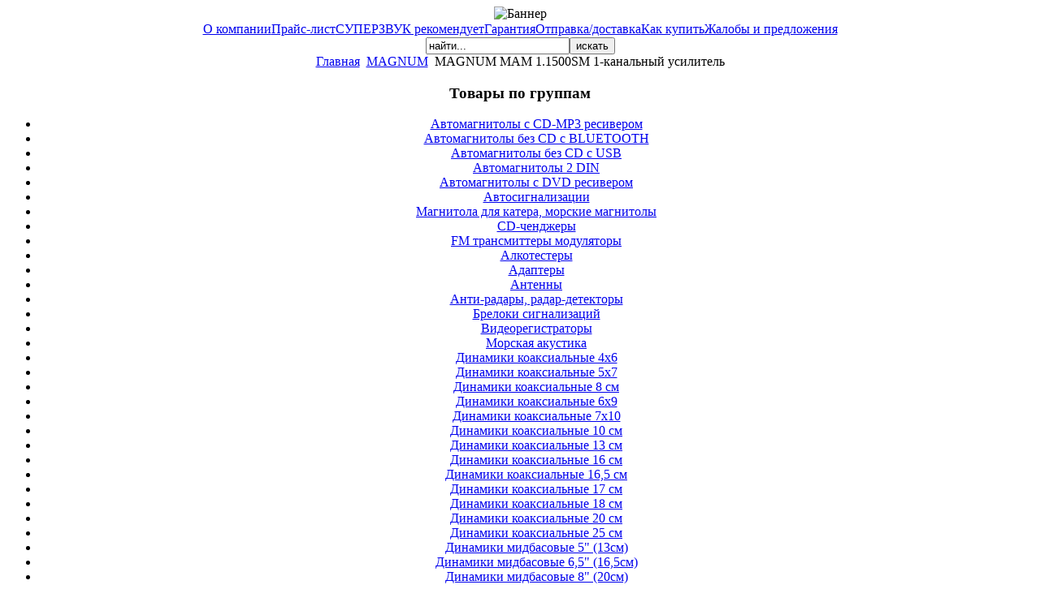

--- FILE ---
content_type: text/html; charset=utf-8
request_url: http://superzvuk-net.1gb.ru/index.php/magnum/9979-magnum-mam-11500sm-1-
body_size: 26067
content:
<!DOCTYPE html PUBLIC "-//W3C//DTD XHTML 1.0 Transitional//EN" "http://www.w3.org/TR/xhtml1/DTD/xhtml1-transitional.dtd">
<html xmlns="http://www.w3.org/1999/xhtml" xml:lang="ru-ru" lang="ru-ru" >
<head>
  <base href="http://superzvuk-net.1gb.ru/index.php/magnum/9979-magnum-mam-11500sm-1-" />
  <meta http-equiv="content-type" content="text/html; charset=utf-8" />
  <meta name="robots" content="index, follow" />
  <meta name="keywords" content="MAGNUM MAM 1.1500SM" />
  <meta name="title" content="MAGNUM MAM 1.1500SM 1-канальный усилитель" />
  <meta name="description" content="MAGNUM MAM 1.1500SM 1-канальный усилитель" />
  <title>MAGNUM MAM 1.1500SM 1-канальный усилитель</title>
  <link href="/templates/rhuk_milkyway/favicon.ico" rel="shortcut icon" type="image/x-icon" />
  <script type="text/javascript" src="/media/system/js/mootools.js"></script>
  <script type="text/javascript" src="/media/system/js/caption.js"></script>


<link rel="stylesheet" href="/templates/system/css/system.css" type="text/css" />
<link rel="stylesheet" href="/templates/system/css/general.css" type="text/css" />
<link rel="stylesheet" href="/templates/rhuk_milkyway/css/template.css" type="text/css" />
<link rel="stylesheet" href="/templates/rhuk_milkyway/css/white.css" type="text/css" />
<link rel="stylesheet" href="/templates/rhuk_milkyway/css/white_bg.css" type="text/css" />
<!--[if lte IE 6]>
<link href="/templates/rhuk_milkyway/css/ieonly.css" rel="stylesheet" type="text/css" />
<![endif]-->

</head>
<body id="page_bg" class="color_white bg_white width_fluid">
<a name="up" id="up"></a>
<div class="center" align="center">
	<div id="wrapper">
		<div id="wrapper_r">
			<div id="header">
				<div id="header_l">
					<div id="header_r">
						<div id="logo"></div>
						<div class="bannergroup">

<div class="banneritem"><img src="http://superzvuk-net.1gb.ru/images/banners/22.png" alt="Баннер" /><div class="clr"></div>
	</div>

</div>
					</div>
				</div>
			</div>

			<div id="tabarea">
				<div id="tabarea_l">
					<div id="tabarea_r">
						<div id="tabmenu">
						<table cellpadding="0" cellspacing="0" class="pill">
							<tr>
								<td class="pill_l">&nbsp;</td>
								<td class="pill_m">
								<div id="pillmenu">
									<table width="100%" border="0" cellpadding="0" cellspacing="1"><tr><td nowrap="nowrap"><a href="/index.php/2009-09-23-10-05-09" class="mainlevel-nav" >О компании</a><a href="/index.php/about-joomla" class="mainlevel-nav" >Прайс-лист</a><a href="http://www.superzvuk.ru/index.php/2009-09-08-18-02-49" class="mainlevel-nav" >СУПЕРЗВУК рекомендует</a><a href="http://www.superzvuk.ru/index.php/the-community" class="mainlevel-nav" >Гарантия</a><a href="http://www.superzvuk.ru/index.php/2009-09-06-09-28-51" class="mainlevel-nav" >Отправка/доставка</a><a href="/index.php/2009-09-06-09-29-28" class="mainlevel-nav" >Как купить</a><a href="http://www.superzvuk.ru/index.php/2009-09-08-08-13-50" class="mainlevel-nav" >Жалобы и предложения</a></td></tr></table>
								</div>
								</td>
								<td class="pill_r">&nbsp;</td>
							</tr>
							</table>
						</div>
					</div>
				</div>
			</div>

			<div id="search">
				<form action="index.php" method="post">
	<div class="search">
		<input name="searchword" id="mod_search_searchword" maxlength="60" alt="искать" class="inputbox" type="text" size="20" value="найти..."  onblur="if(this.value=='') this.value='найти...';" onfocus="if(this.value=='найти...') this.value='';" /><input type="submit" value="искать" class="button" onclick="this.form.searchword.focus();"/>	</div>
	<input type="hidden" name="task"   value="search" />
	<input type="hidden" name="option" value="com_search" />
	<input type="hidden" name="Itemid" value="58" />
</form>
			</div>

			<div id="pathway">
				<span class="breadcrumbs pathway">
<a href="http://superzvuk-net.1gb.ru/" class="pathway">Главная</a> <img src="/templates/rhuk_milkyway/images/arrow.png" alt=""  /> <a href="/index.php/magnum" class="pathway">MAGNUM</a> <img src="/templates/rhuk_milkyway/images/arrow.png" alt=""  /> MAGNUM MAM 1.1500SM 1-канальный усилитель</span>

			</div>

			<div class="clr"></div>

			<div id="whitebox">
				<div id="whitebox_t">
					<div id="whitebox_tl">
						<div id="whitebox_tr"></div>
					</div>
				</div>

				<div id="whitebox_m">
					<div id="area">
									

						<div id="leftcolumn">
															<div class="module_menu">
			<div>
				<div>
					<div>
													<h3>Товары по группам</h3>
											<ul id="mainlevel"><li><a href="/index.php/-mp3-" class="mainlevel" id="active_menu">Автомагнитолы с CD-MP3 ресивером</a></li><li><a href="/index.php/-cd-bluetooth" class="mainlevel" >Автомагнитолы без CD с BLUETOOTH</a></li><li><a href="/index.php/2009-09-08-15-43-25" class="mainlevel" >Автомагнитолы без CD с USB</a></li><li><a href="/index.php/-2-din" class="mainlevel" >Автомагнитолы 2 DIN</a></li><li><a href="/index.php/dvd-" class="mainlevel" >Автомагнитолы с DVD ресивером</a></li><li><a href="/index.php/2009-09-10-14-38-43" class="mainlevel" >Автосигнализации</a></li><li><a href="/index.php/2013-06-21-17-15-19" class="mainlevel" >Магнитола для катера, морские магнитолы</a></li><li><a href="http://www.superzvuk.ru/index.php/cd-" class="mainlevel" >CD-ченджеры</a></li><li><a href="/index.php/fm-" class="mainlevel" >FM трансмиттеры модуляторы</a></li><li><a href="/index.php/2013-02-15-12-51-26" class="mainlevel" >Алкотестеры</a></li><li><a href="/index.php/2009-09-08-15-47-54" class="mainlevel" >Адаптеры</a></li><li><a href="/index.php/2009-09-08-15-50-38" class="mainlevel" >Антенны</a></li><li><a href="/index.php/2009-09-08-15-51-21" class="mainlevel" >Анти-радары, радар-детекторы</a></li><li><a href="/index.php/2009-09-13-14-11-21" class="mainlevel" >Брелоки сигнализаций</a></li><li><a href="/index.php/2011-06-17-10-07-44" class="mainlevel" >Видеорегистраторы</a></li><li><a href="/index.php/2013-06-21-16-29-32" class="mainlevel" >Морская акустика</a></li><li><a href="/index.php/-46" class="mainlevel" >Динамики коаксиальные 4х6</a></li><li><a href="/index.php/-57" class="mainlevel" >Динамики коаксиальные 5х7</a></li><li><a href="/index.php/-8-" class="mainlevel" >Динамики коаксиальные 8 см</a></li><li><a href="/index.php/69" class="mainlevel" >Динамики коаксиальные 6х9</a></li><li><a href="/index.php/-710" class="mainlevel" >Динамики коаксиальные 7х10</a></li><li><a href="/index.php/131049-10-" class="mainlevel" >Динамики коаксиальные 10 см</a></li><li><a href="/index.php/-coaksial13-" class="mainlevel" >Динамики коаксиальные 13 см</a></li><li><a href="/index.php/-coakcial16-" class="mainlevel" >Динамики коаксиальные 16 см</a></li><li><a href="/index.php/-165-koaksial" class="mainlevel" >Динамики коаксиальные 16,5 см</a></li><li><a href="/index.php/-17-koaksial" class="mainlevel" >Динамики коаксиальные 17 см</a></li><li><a href="/index.php/-18-" class="mainlevel" >Динамики коаксиальные 18 см</a></li><li><a href="/index.php/-coaksial20-" class="mainlevel" >Динамики коаксиальные 20 см</a></li><li><a href="/index.php/-25" class="mainlevel" >Динамики коаксиальные 25 см</a></li><li><a href="/index.php/-5q-13" class="mainlevel" >Динамики мидбасовые 5&quot; (13см)</a></li><li><a href="/index.php/-65q-165" class="mainlevel" >Динамики мидбасовые 6,5&quot; (16,5см)</a></li><li><a href="/index.php/-8q-20" class="mainlevel" >Динамики мидбасовые 8&quot; (20см)</a></li><li><a href="/index.php/-10q-25" class="mainlevel" >Динамики мидбасовые 10&quot; (25см)</a></li><li><a href="/index.php/-10-" class="mainlevel" >Динамики компонентные 10 см</a></li><li><a href="/index.php/-13-" class="mainlevel" >Динамики компонентные 13 см</a></li><li><a href="/index.php/-16-" class="mainlevel" >Динамики компонентные 16 см</a></li><li><a href="/index.php/-165-komponent" class="mainlevel" >Динамики компонентные 16,5 см</a></li><li><a href="/index.php/-17-komponent" class="mainlevel" >Динамики компонентные 17 см</a></li><li><a href="/index.php/-20-" class="mainlevel" >Динамики компонентные 20 см</a></li><li><a href="/index.php/-69" class="mainlevel" >Динамики компонентные 6х9</a></li><li><a href="/index.php/2010-04-14-08-36-02" class="mainlevel" >Компрессоры</a></li><li><a href="/index.php/2009-09-09-19-03-16" class="mainlevel" >Комплектующие к сигнализациям</a></li><li><a href="/index.php/2009-09-09-19-00-05" class="mainlevel" >Камеры заднего вида</a></li><li><a href="/index.php/2009-10-17-08-34-57" class="mainlevel" >Ксенон</a></li><li><a href="/index.php/2009-09-08-16-01-01" class="mainlevel" >Кабель</a></li><li><a href="/index.php/2009-09-10-14-28-20" class="mainlevel" >Конденсаторы</a></li><li><a href="/index.php/2009-09-10-14-29-52" class="mainlevel" >Мониторы автомобильные</a></li><li><a href="/index.php/2009-09-10-14-30-33" class="mainlevel" >Наборы для установки усилителя</a></li><li><a href="/index.php/2009-09-10-14-31-14" class="mainlevel" >Навигационные системы</a></li><li><a href="/index.php/2009-09-13-14-13-26" class="mainlevel" >Парковочные радары</a></li><li><a href="/index.php/2009-09-10-14-31-47" class="mainlevel" >ВЧ динамики (твитеры)</a></li><li><a href="/index.php/2009-09-10-14-33-13" class="mainlevel" >Подиумы для динамиков</a></li><li><a href="/index.php/2009-09-10-14-33-59" class="mainlevel" >Полки акустические</a></li><li><a href="/index.php/2009-09-10-14-34-30" class="mainlevel" >Процессоры, эквалайзеры</a></li><li><a href="/index.php/2009-09-10-14-35-00" class="mainlevel" >Пульты</a></li><li><a href="/index.php/2009-10-05-08-30-57" class="mainlevel" >Сабвуферы активные</a></li><li><a href="/index.php/2009-09-10-14-37-27" class="mainlevel" >Сабвуферы пассивные в корпусе</a></li><li><a href="/index.php/2009-09-10-14-38-01" class="mainlevel" >Сабвуферные динамики</a></li><li><a href="/index.php/2010-04-14-08-59-34" class="mainlevel" >Стенды демонстрационные</a></li><li><a href="/index.php/2009-09-13-14-12-47" class="mainlevel" >Стеклоподъёмники</a></li><li><a href="/index.php/2009-09-10-14-39-18" class="mainlevel" >ТВ Тюнеры</a></li><li><a href="http://www.superzvuk.ru/index.php/2009-09-10-14-40-10" class="mainlevel" >Телевизоры автомобильные</a></li><li><a href="/index.php/2009-09-10-14-40-56" class="mainlevel" >Транскодеры, декодеры</a></li><li><a href="/index.php/2009-09-10-14-41-25" class="mainlevel" >Усилители звука</a></li><li><a href="/index.php/2009-09-13-14-10-41" class="mainlevel" >Холодильники автомобильные</a></li><li><a href="/index.php/2012-04-11-08-12-54" class="mainlevel" >Штатные автомагнитолы</a></li><li><a href="/index.php/2012-05-04-06-48-33" class="mainlevel" >Вибро-звукоизоляция</a></li></ul>					</div>
				</div>
			</div>
		</div>
			<div class="module">
			<div>
				<div>
					<div>
													<h3>Статистика</h3>
											<strong>Пользователей</strong> : 3<br />
<strong>Статей</strong> : 9566<br />
<strong>Ссылки</strong> : 19<br />
<strong>Просмотрено статей</strong> : 32538623<br />
					</div>
				</div>
			</div>
		</div>
			<div class="module">
			<div>
				<div>
					<div>
													<h3>Кто на сайте</h3>
											Сейчас на сайте находятся:<br>&nbsp;645 гостей&nbsp;					</div>
				</div>
			</div>
		</div>
	
												</div>

												<div id="maincolumn">
													
							<table class="nopad">
								<tr valign="top">
									<td>
										<table class="contentpaneopen">
<tr>
		<td class="contentheading" width="100%">
					MAGNUM MAM 1.1500SM 1-канальный усилитель			</td>
				
		
					</tr>
</table>

<table class="contentpaneopen">



<tr>
<td valign="top">
<br>
<div class="block_to_shop">
	<p class="block_to_shop_line"><span class="block_to_shop_line_red">Внимание!</span> При нажатии кнопки "<span class="block_to_shop_line_red">купить</span>" Вы будете перенаправлены в интернет-магазин:</p>
	<p class="block_to_shop_line">
		<a class="link_to_shop" href="http://avtozvuk-online.ru/shop/product/view/22537/21478.html" target="_blank">
			<div class="button_to_shop">
				<p style="margin-top: 5px;">Купить</p> 
				<p style="margin-top: -12px;">_________</p>
				<p>???<img class="ruble" src="/images/rub.png"></p>
			</div>
		</a>
	</p>
</div>
<p> </p>
<p><img src="/images/stories/MAGNUM/magnum_mam_1_1500_sm.jpg" border="0" /></p>
<p>MAGNUM MAM 1.1500SM 1-канальный усилитель</p>
<p>Тип: Одноканальный усилитель, моноблок.</p>
<p>Класс: D</p>
<p>Мощность RMS, Вт (4Ом/2Ом/1Ом): 1х450/1х950/1х1500</p>
<p>Стабильная работа на нагрузке не ниже 1Ом.</p>
<p>Частотный диапазон, Гц: 10-250</p>
<p>Отношение сигнал/шум, дБ: &gt;93</p>
<p>ФНЧ, Гц: 40-180</p>
<p>Сабсоник, Гц: 0-50</p>
<p>Регулятор фазы: 0-180гр., плавный.</p>
<p>Дистанционный регулятор баса в комплекте</p>
<p>Частота и крутизна среза кроссовера:     <br />ФНЧ:    40Гц~180Гц / 24дБ <br />Усилитель басов:     0~12дБ / 45Гц<br />Басс эквалайзер:    30Гц~80Гц<br />Размеры, мм:     350 х 255 х 50 мм. <br />Вес, кг.:     5,7</p>
<p> </p>
			<table align="center" class="pagenav">
			<tr>
				<th class="pagenav_prev">
					<a href="/index.php/magnum/9981-magnum-mam-11000sm-1-">&lt; Предыдущая</a>
				</th>
				<td width="50">
					&nbsp;
				</td>
				<th class="pagenav_next">
					<a href="/index.php/magnum/9977-magnum-mam-4120sm-4-">Следующая &gt;</a>
				</th>
			</tr>
			</table></td>
</tr>

</table>
<span class="article_separator">&nbsp;</span>

										
									</td>
																			<td class="greyline">&nbsp;</td>
										<td width="170">
													<div class="moduletable_menu">
					<h3>Товары по производителям</h3>
					<ul id="mainlevel"><li><a href="/index.php/aps" class="mainlevel" >A.P.S.</a></li><li><a href="/index.php/adagio" class="mainlevel" >ADAGIO</a></li><li><a href="/index.php/aiwa" class="mainlevel" >AIWA</a></li><li><a href="/index.php/akai" class="mainlevel" >AKAI</a></li><li><a href="/index.php/alcostop" class="mainlevel" >ALCOSTOP</a></li><li><a href="/index.php/alligator" class="mainlevel" >ALLIGATOR</a></li><li><a href="/index.php/alpine" class="mainlevel" >ALPINE</a></li><li><a href="/index.php/ame" class="mainlevel" >AME</a></li><li><a href="/index.php/arena" class="mainlevel" >ARENA</a></li><li><a href="/index.php/audiobahn" class="mainlevel" >AUDIOBAHN</a></li><li><a href="/index.php/autofun" class="mainlevel" >AUTOFUN</a></li><li><a href="/index.php/bazooka" class="mainlevel" >BAZOOKA</a></li><li><a href="/index.php/blaupunkt" class="mainlevel" >BLAUPUNKT</a></li><li><a href="/index.php/boomerang" class="mainlevel" >BOOMERANG</a></li><li><a href="/index.php/bosch" class="mainlevel" >BOSCH</a></li><li><a href="/index.php/boss-audio" class="mainlevel" >BOSS AUDIO</a></li><li><a href="/index.php/cadence" class="mainlevel" >CADENCE</a></li><li><a href="/index.php/calcell" class="mainlevel" >CALCELL</a></li><li><a href="/index.php/canton" class="mainlevel" >CANTON</a></li><li><a href="/index.php/cerwin-vega-mobile" class="mainlevel" >CERWIN-VEGA MOBILE</a></li><li><a href="/index.php/cenmax" class="mainlevel" >CENMAX</a></li><li><a href="/index.php/challenger" class="mainlevel" >CHALLENGER</a></li><li><a href="/index.php/clifford" class="mainlevel" >CLIFFORD</a></li><li><a href="/index.php/clarion" class="mainlevel" >CLARION</a></li><li><a href="/index.php/cobra" class="mainlevel" >COBRA</a></li><li><a href="/index.php/convoy" class="mainlevel" >CONVOY</a></li><li><a href="/index.php/crunch" class="mainlevel" >CRUNCH</a></li><li><a href="/index.php/diamond" class="mainlevel" >DIAMOND</a></li><li><a href="/index.php/dietz" class="mainlevel" >DIETZ</a></li><li><a href="/index.php/dls" class="mainlevel" >DLS</a></li><li><a href="/index.php/dragster" class="mainlevel" >DRAGSTER</a></li><li><a href="/index.php/earthquake" class="mainlevel" >EARTHQUAKE</a></li><li><a href="/index.php/edge" class="mainlevel" >EDGE</a></li><li><a href="/index.php/egolight" class="mainlevel" >EGOLIGHT</a></li><li><a href="/index.php/erisson" class="mainlevel" >ERISSON</a></li><li><a href="/index.php/esx" class="mainlevel" >ESX</a></li><li><a href="/index.php/eton" class="mainlevel" >ETON</a></li><li><a href="/index.php/fli" class="mainlevel" >FLI</a></li><li><a href="/index.php/focal" class="mainlevel" >FOCAL</a></li><li><a href="/index.php/fusion" class="mainlevel" >FUSION</a></li><li><a href="/index.php/helix" class="mainlevel" >HELIX</a></li><li><a href="/index.php/hertz" class="mainlevel" >HERTZ</a></li><li><a href="/index.php/hifonics" class="mainlevel" >HIFONICS</a></li><li><a href="/index.php/hyundai" class="mainlevel" >HYUNDAI</a></li><li><a href="/index.php/infinity" class="mainlevel" >INFINITY</a></li><li><a href="/index.php/intego" class="mainlevel" >INTEGO</a></li><li><a href="/index.php/intro" class="mainlevel" >INTRO</a></li><li><a href="/index.php/ivolga" class="mainlevel" >IVOLGA</a></li><li><a href="/index.php/jaguar" class="mainlevel" >JAGUAR</a></li><li><a href="/index.php/jbl" class="mainlevel" >JBL</a></li><li><a href="/index.php/jl-audio" class="mainlevel" >JL Audio</a></li><li><a href="/index.php/jvc" class="mainlevel" >JVC</a></li><li><a href="/index.php/kenwood" class="mainlevel" >KENWOOD</a></li><li><a href="/index.php/kgb" class="mainlevel" >KGB</a></li><li><a href="/index.php/kicx" class="mainlevel" >KICX</a></li><li><a href="/index.php/kicker" class="mainlevel" >KICKER</a></li><li><a href="/index.php/lada" class="mainlevel" >LADA</a></li><li><a href="/index.php/lanzar" class="mainlevel" >LANZAR</a></li><li><a href="/index.php/legendford" class="mainlevel" >LEGENDFORD</a></li><li><a href="/index.php/leopard" class="mainlevel" >LEOPARD</a></li><li><a href="/index.php/lightning-audio" class="mainlevel" >LIGHTNING AUDIO</a></li><li><a href="/index.php/lg" class="mainlevel" >LG</a></li><li><a href="/index.php/macrom" class="mainlevel" >MACROM</a></li><li><a href="/index.php/mcintosh" class="mainlevel" >McIntosh</a></li><li><a href="/index.php/macaudio" class="mainlevel" >MACAUDIO</a></li><li><a href="/index.php/magnat" class="mainlevel" >MAGNAT</a></li><li><a href="/index.php/magnum" class="mainlevel" >MAGNUM</a></li><li><a href="/index.php/mb-quart" class="mainlevel" >MB QUART</a></li><li><a href="/index.php/mongoose" class="mainlevel" >MONGOOSE</a></li><li><a href="/index.php/morel" class="mainlevel" >MOREL</a></li><li><a href="/index.php/mega-scher-khan" class="mainlevel" >Mega Scher-Khan</a></li><li><a href="/index.php/mtx" class="mainlevel" >MTX</a></li><li><a href="/index.php/mystery" class="mainlevel" >MYSTERY</a></li><li><a href="/index.php/nrg" class="mainlevel" >NRG</a></li><li><a href="/index.php/nakamichi" class="mainlevel" >NAKAMICHI</a></li><li><a href="/index.php/oris" class="mainlevel" >ORIS</a></li><li><a href="/index.php/panasonic" class="mainlevel" >PANASONIC</a></li><li><a href="/index.php/pantera" class="mainlevel" >PANTERA</a></li><li><a href="/index.php/phantom-car-audio" class="mainlevel" >PHANTOM CAR AUDIO</a></li><li><a href="/index.php/phantom" class="mainlevel" >Phantom АВТОАКСЕССУАРЫ</a></li><li><a href="/index.php/philips" class="mainlevel" >PHILIPS</a></li><li><a href="/index.php/polk-audio" class="mainlevel" >POLK AUDIO</a></li><li><a href="/index.php/pioneer" class="mainlevel" >PIONEER</a></li><li><a href="/index.php/power-acoustik" class="mainlevel" >POWER ACOUSTIK</a></li><li><a href="/index.php/premiera" class="mainlevel" >PREMIERA</a></li><li><a href="/index.php/prology" class="mainlevel" >PROLOGY</a></li><li><a href="/index.php/rainbow" class="mainlevel" >RAINBOW</a></li><li><a href="/index.php/rockford" class="mainlevel" >ROCKFORD</a></li><li><a href="/index.php/saturn" class="mainlevel" >SATURN</a></li><li><a href="/index.php/sheriff" class="mainlevel" >SHERIFF</a></li><li><a href="/index.php/smart" class="mainlevel" >SMART</a></li><li><a href="/index.php/sony" class="mainlevel" >SONY</a></li><li><a href="/index.php/sound-quest" class="mainlevel" >SOUND QUEST</a></li><li><a href="/index.php/soundmax" class="mainlevel" >Soundmax</a></li><li><a href="/index.php/soundstream" class="mainlevel" >SOUNDSTREAM</a></li><li><a href="/index.php/spal" class="mainlevel" >SPAL</a></li><li><a href="/index.php/spl" class="mainlevel" >SPL</a></li><li><a href="/index.php/star" class="mainlevel" >STAR</a></li><li><a href="/index.php/scher-khan" class="mainlevel" >SCHER-KHAN</a></li><li><a href="/index.php/stinger" class="mainlevel" >STINGER</a></li><li><a href="/index.php/starline" class="mainlevel" >STARLINE</a></li><li><a href="/index.php/sho-me" class="mainlevel" >SHO-ME</a></li><li><a href="/index.php/signat" class="mainlevel" >SIGNAT</a></li><li><a href="/index.php/supra" class="mainlevel" >SUPRA</a></li><li><a href="/index.php/2015-07-17-10-01-27" class="mainlevel" >ТРИАДА</a></li><li><a href="/index.php/teac" class="mainlevel" >TEAC</a></li><li><a href="/index.php/tomohawk" class="mainlevel" >TOMAHAWK</a></li><li><a href="/index.php/videovox" class="mainlevel" >VIDEOVOX</a></li><li><a href="/index.php/varta" class="mainlevel" >VARTA</a></li><li><a href="/index.php/velas" class="mainlevel" >VELAS</a></li><li><a href="/index.php/vibe" class="mainlevel" >VIBE</a></li><li><a href="/index.php/vtrek" class="mainlevel" >VTREK</a></li><li><a href="/index.php/whistler" class="mainlevel" >WHISTLER</a></li><li><a href="/index.php/zapco" class="mainlevel" >ZAPCO</a></li></ul>		</div>
	
										</td>
																	</tr>
							</table>

						</div>
						<div class="clr"></div>
					</div>
					<div class="clr"></div>
				</div>

				<div id="whitebox_b">
					<div id="whitebox_bl">
						<div id="whitebox_br"></div>
					</div>
				</div>
			</div>

			<div id="footerspacer"></div>
		</div>

		<div id="footer">
			<div id="footer_l">
				<div id="footer_r">
					<p id="syndicate">
						<p style="text-align: center;"><span style="color: #ff0000;"><span style="font-size: medium;"><a href="/index.php/2014-09-02-18-17-48/confidicial">* <span style="font-size: small;">Политика конфиденциальности и защиты информации </span></a></span></span></p>
<p style="text-align: center;"><span style="font-size: medium;"> </span></p>
					</p>
					<p id="power_by">
	 				 	Работает под управлением <a href="http://www.joomla.org">Joomla!</a>.
						Cоответствует стандартам <a href="http://validator.w3.org/check/referer">XHTML</a> и <a href="http://jigsaw.w3.org/css-validator/check/referer">CSS</a>.
					</p>
				</div>
			</div>
		</div>
	</div>
</div>

<!--LiveInternet counter--><script type="text/javascript"><!--
document.write("<a href='http://www.liveinternet.ru/click' "+
"target=_blank><img src='//counter.yadro.ru/hit?t27.1;r"+
escape(document.referrer)+((typeof(screen)=="undefined")?"":
";s"+screen.width+"*"+screen.height+"*"+(screen.colorDepth?
screen.colorDepth:screen.pixelDepth))+";u"+escape(document.URL)+
";"+Math.random()+
"' alt='' title='LiveInternet: показано количество просмотров и"+
" посетителей' "+
"border='0' width='88' height='120'><\/a>")
//--></script><!--/LiveInternet-->
<!-- Yandex.Metrika counter --> <script type="text/javascript" > (function (d, w, c) { (w[c] = w[c] || []).push(function() { try { w.yaCounter47567992 = new Ya.Metrika({ id:47567992, clickmap:true, trackLinks:true, accurateTrackBounce:true, webvisor:true }); } catch(e) { } }); var n = d.getElementsByTagName("script")[0], s = d.createElement("script"), f = function () { n.parentNode.insertBefore(s, n); }; s.type = "text/javascript"; s.async = true; s.src = "https://mc.yandex.ru/metrika/watch.js"; if (w.opera == "[object Opera]") { d.addEventListener("DOMContentLoaded", f, false); } else { f(); } })(document, window, "yandex_metrika_callbacks"); </script> <noscript><div><img src="https://mc.yandex.ru/watch/47567992" style="position:absolute; left:-9999px;" alt="" /></div></noscript> <!-- /Yandex.Metrika counter -->
</body>
</html>